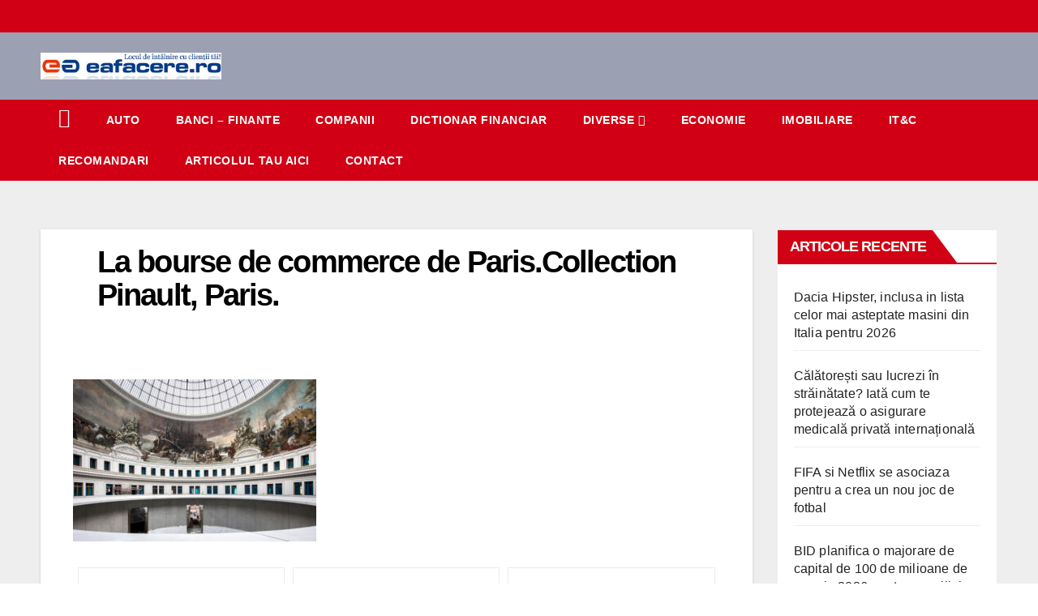

--- FILE ---
content_type: text/html; charset=UTF-8
request_url: https://eafacere.ro/bursa-de-la-paris-a-devenit-cea-mai-mare-din-europa/la-bourse-de-commerce-de-paris-collection-pinault-paris/
body_size: 15865
content:
<!DOCTYPE html><html dir="ltr" lang="ro-RO" prefix="og: https://ogp.me/ns# fb: http://ogp.me/ns/fb#"><head><meta charset="UTF-8"><link data-optimized="2" rel="stylesheet" href="https://eafacere.ro/wp-content/litespeed/css/e390a5ff060760d8155a8f0e1b3533bd.css?ver=069cb" /><meta name="viewport" content="width=device-width, initial-scale=1"><link rel="profile" href="http://gmpg.org/xfn/11"><title>La bourse de commerce de Paris.Collection Pinault, Paris. | Eafacere</title><style>img:is([sizes="auto" i], [sizes^="auto," i]) { contain-intrinsic-size: 3000px 1500px }</style><meta name="description" content="La bourse de commerce de Paris. Chantier Collection Pinault, Paris. Le voile de béton du silo central avec la fresque restaurée. Tadao Ando architecte 25/09/2019 L&#039;installation et la présentation d&#039;un partie des collections d&#039;art de Pinault, gérées par la fondation se fera en 2019. Les architectes retenus sont Tadao Ando (japonais), qui a travaillé au Palais Grassi et a La Douane, les deux sites venitiens de la fondation; Pierre-Antoine Gatier, architecte en chef des monuments historiques ; Lucie Niney et Thibault Marca. ©Patrick Tournebœuf/Tendance Floue pour la collection Pinault, Paris." /><meta name="robots" content="max-image-preview:large" /><meta name="author" content="Eanews"/><link rel="canonical" href="https://eafacere.ro/bursa-de-la-paris-a-devenit-cea-mai-mare-din-europa/la-bourse-de-commerce-de-paris-collection-pinault-paris/" /><meta name="generator" content="All in One SEO (AIOSEO) 4.7.9.1" /><meta property="og:locale" content="ro_RO" /><meta property="og:site_name" content="Eafacere |" /><meta property="og:type" content="article" /><meta property="og:title" content="La bourse de commerce de Paris.Collection Pinault, Paris. | Eafacere" /><meta property="og:description" content="La bourse de commerce de Paris. Chantier Collection Pinault, Paris. Le voile de béton du silo central avec la fresque restaurée. Tadao Ando architecte 25/09/2019 L&#039;installation et la présentation d&#039;un partie des collections d&#039;art de Pinault, gérées par la fondation se fera en 2019. Les architectes retenus sont Tadao Ando (japonais), qui a travaillé au Palais Grassi et a La Douane, les deux sites venitiens de la fondation; Pierre-Antoine Gatier, architecte en chef des monuments historiques ; Lucie Niney et Thibault Marca. ©Patrick Tournebœuf/Tendance Floue pour la collection Pinault, Paris." /><meta property="og:url" content="https://eafacere.ro/bursa-de-la-paris-a-devenit-cea-mai-mare-din-europa/la-bourse-de-commerce-de-paris-collection-pinault-paris/" /><meta property="og:image" content="https://eafacere.ro/wp-content/uploads/2020/11/cropped-eafacere-logo.jpg" /><meta property="og:image:secure_url" content="https://eafacere.ro/wp-content/uploads/2020/11/cropped-eafacere-logo.jpg" /><meta property="article:published_time" content="2022-11-14T18:02:48+00:00" /><meta property="article:modified_time" content="2022-11-14T18:02:50+00:00" /><meta name="twitter:card" content="summary" /><meta name="twitter:title" content="La bourse de commerce de Paris.Collection Pinault, Paris. | Eafacere" /><meta name="twitter:description" content="La bourse de commerce de Paris. Chantier Collection Pinault, Paris. Le voile de béton du silo central avec la fresque restaurée. Tadao Ando architecte 25/09/2019 L&#039;installation et la présentation d&#039;un partie des collections d&#039;art de Pinault, gérées par la fondation se fera en 2019. Les architectes retenus sont Tadao Ando (japonais), qui a travaillé au Palais Grassi et a La Douane, les deux sites venitiens de la fondation; Pierre-Antoine Gatier, architecte en chef des monuments historiques ; Lucie Niney et Thibault Marca. ©Patrick Tournebœuf/Tendance Floue pour la collection Pinault, Paris." /><meta name="twitter:image" content="https://eafacere.ro/wp-content/uploads/2020/11/cropped-eafacere-logo.jpg" /> <script type="application/ld+json" class="aioseo-schema">{"@context":"https:\/\/schema.org","@graph":[{"@type":"BreadcrumbList","@id":"https:\/\/eafacere.ro\/bursa-de-la-paris-a-devenit-cea-mai-mare-din-europa\/la-bourse-de-commerce-de-paris-collection-pinault-paris\/#breadcrumblist","itemListElement":[{"@type":"ListItem","@id":"https:\/\/eafacere.ro\/#listItem","position":1,"name":"Prima pagin\u0103","item":"https:\/\/eafacere.ro\/","nextItem":{"@type":"ListItem","@id":"https:\/\/eafacere.ro\/bursa-de-la-paris-a-devenit-cea-mai-mare-din-europa\/la-bourse-de-commerce-de-paris-collection-pinault-paris\/#listItem","name":"La bourse de commerce de Paris.Collection Pinault, Paris."}},{"@type":"ListItem","@id":"https:\/\/eafacere.ro\/bursa-de-la-paris-a-devenit-cea-mai-mare-din-europa\/la-bourse-de-commerce-de-paris-collection-pinault-paris\/#listItem","position":2,"name":"La bourse de commerce de Paris.Collection Pinault, Paris.","previousItem":{"@type":"ListItem","@id":"https:\/\/eafacere.ro\/#listItem","name":"Prima pagin\u0103"}}]},{"@type":"ItemPage","@id":"https:\/\/eafacere.ro\/bursa-de-la-paris-a-devenit-cea-mai-mare-din-europa\/la-bourse-de-commerce-de-paris-collection-pinault-paris\/#itempage","url":"https:\/\/eafacere.ro\/bursa-de-la-paris-a-devenit-cea-mai-mare-din-europa\/la-bourse-de-commerce-de-paris-collection-pinault-paris\/","name":"La bourse de commerce de Paris.Collection Pinault, Paris. | Eafacere","description":"La bourse de commerce de Paris. Chantier Collection Pinault, Paris. Le voile de b\u00e9ton du silo central avec la fresque restaur\u00e9e. Tadao Ando architecte 25\/09\/2019 L'installation et la pr\u00e9sentation d'un partie des collections d'art de Pinault, g\u00e9r\u00e9es par la fondation se fera en 2019. Les architectes retenus sont Tadao Ando (japonais), qui a travaill\u00e9 au Palais Grassi et a La Douane, les deux sites venitiens de la fondation; Pierre-Antoine Gatier, architecte en chef des monuments historiques ; Lucie Niney et Thibault Marca. \u00a9Patrick Tourneb\u0153uf\/Tendance Floue pour la collection Pinault, Paris.","inLanguage":"ro-RO","isPartOf":{"@id":"https:\/\/eafacere.ro\/#website"},"breadcrumb":{"@id":"https:\/\/eafacere.ro\/bursa-de-la-paris-a-devenit-cea-mai-mare-din-europa\/la-bourse-de-commerce-de-paris-collection-pinault-paris\/#breadcrumblist"},"author":{"@id":"https:\/\/eafacere.ro\/author\/eanews\/#author"},"creator":{"@id":"https:\/\/eafacere.ro\/author\/eanews\/#author"},"datePublished":"2022-11-14T20:02:48+02:00","dateModified":"2022-11-14T20:02:50+02:00"},{"@type":"Organization","@id":"https:\/\/eafacere.ro\/#organization","name":"Eafacere","url":"https:\/\/eafacere.ro\/","logo":{"@type":"ImageObject","url":"https:\/\/eafacere.ro\/wp-content\/uploads\/2020\/11\/cropped-eafacere-logo.jpg","@id":"https:\/\/eafacere.ro\/bursa-de-la-paris-a-devenit-cea-mai-mare-din-europa\/la-bourse-de-commerce-de-paris-collection-pinault-paris\/#organizationLogo","width":333,"height":50,"caption":"eafacere-logo"},"image":{"@id":"https:\/\/eafacere.ro\/bursa-de-la-paris-a-devenit-cea-mai-mare-din-europa\/la-bourse-de-commerce-de-paris-collection-pinault-paris\/#organizationLogo"}},{"@type":"Person","@id":"https:\/\/eafacere.ro\/author\/eanews\/#author","url":"https:\/\/eafacere.ro\/author\/eanews\/","name":"Eanews","image":{"@type":"ImageObject","@id":"https:\/\/eafacere.ro\/bursa-de-la-paris-a-devenit-cea-mai-mare-din-europa\/la-bourse-de-commerce-de-paris-collection-pinault-paris\/#authorImage","url":"https:\/\/eafacere.ro\/wp-content\/litespeed\/avatar\/e6329989210a1876fa8005ac85a99fd0.jpg?ver=1767962991","width":96,"height":96,"caption":"Eanews"}},{"@type":"WebSite","@id":"https:\/\/eafacere.ro\/#website","url":"https:\/\/eafacere.ro\/","name":"Eafacere","inLanguage":"ro-RO","publisher":{"@id":"https:\/\/eafacere.ro\/#organization"}}]}</script> <link rel='dns-prefetch' href='//fonts.googleapis.com' /><link rel="alternate" type="application/rss+xml" title="Eafacere &raquo; Flux" href="https://eafacere.ro/feed/" /><link rel="alternate" type="application/rss+xml" title="Eafacere &raquo; Flux comentarii" href="https://eafacere.ro/comments/feed/" /><link rel="alternate" type="application/rss+xml" title="Flux comentarii Eafacere &raquo; La bourse de commerce de Paris.Collection Pinault, Paris." href="https://eafacere.ro/bursa-de-la-paris-a-devenit-cea-mai-mare-din-europa/la-bourse-de-commerce-de-paris-collection-pinault-paris/feed/" /><style id='classic-theme-styles-inline-css' type='text/css'>/*! This file is auto-generated */
.wp-block-button__link{color:#fff;background-color:#32373c;border-radius:9999px;box-shadow:none;text-decoration:none;padding:calc(.667em + 2px) calc(1.333em + 2px);font-size:1.125em}.wp-block-file__button{background:#32373c;color:#fff;text-decoration:none}</style><style id='global-styles-inline-css' type='text/css'>:root{--wp--preset--aspect-ratio--square: 1;--wp--preset--aspect-ratio--4-3: 4/3;--wp--preset--aspect-ratio--3-4: 3/4;--wp--preset--aspect-ratio--3-2: 3/2;--wp--preset--aspect-ratio--2-3: 2/3;--wp--preset--aspect-ratio--16-9: 16/9;--wp--preset--aspect-ratio--9-16: 9/16;--wp--preset--color--black: #000000;--wp--preset--color--cyan-bluish-gray: #abb8c3;--wp--preset--color--white: #ffffff;--wp--preset--color--pale-pink: #f78da7;--wp--preset--color--vivid-red: #cf2e2e;--wp--preset--color--luminous-vivid-orange: #ff6900;--wp--preset--color--luminous-vivid-amber: #fcb900;--wp--preset--color--light-green-cyan: #7bdcb5;--wp--preset--color--vivid-green-cyan: #00d084;--wp--preset--color--pale-cyan-blue: #8ed1fc;--wp--preset--color--vivid-cyan-blue: #0693e3;--wp--preset--color--vivid-purple: #9b51e0;--wp--preset--gradient--vivid-cyan-blue-to-vivid-purple: linear-gradient(135deg,rgba(6,147,227,1) 0%,rgb(155,81,224) 100%);--wp--preset--gradient--light-green-cyan-to-vivid-green-cyan: linear-gradient(135deg,rgb(122,220,180) 0%,rgb(0,208,130) 100%);--wp--preset--gradient--luminous-vivid-amber-to-luminous-vivid-orange: linear-gradient(135deg,rgba(252,185,0,1) 0%,rgba(255,105,0,1) 100%);--wp--preset--gradient--luminous-vivid-orange-to-vivid-red: linear-gradient(135deg,rgba(255,105,0,1) 0%,rgb(207,46,46) 100%);--wp--preset--gradient--very-light-gray-to-cyan-bluish-gray: linear-gradient(135deg,rgb(238,238,238) 0%,rgb(169,184,195) 100%);--wp--preset--gradient--cool-to-warm-spectrum: linear-gradient(135deg,rgb(74,234,220) 0%,rgb(151,120,209) 20%,rgb(207,42,186) 40%,rgb(238,44,130) 60%,rgb(251,105,98) 80%,rgb(254,248,76) 100%);--wp--preset--gradient--blush-light-purple: linear-gradient(135deg,rgb(255,206,236) 0%,rgb(152,150,240) 100%);--wp--preset--gradient--blush-bordeaux: linear-gradient(135deg,rgb(254,205,165) 0%,rgb(254,45,45) 50%,rgb(107,0,62) 100%);--wp--preset--gradient--luminous-dusk: linear-gradient(135deg,rgb(255,203,112) 0%,rgb(199,81,192) 50%,rgb(65,88,208) 100%);--wp--preset--gradient--pale-ocean: linear-gradient(135deg,rgb(255,245,203) 0%,rgb(182,227,212) 50%,rgb(51,167,181) 100%);--wp--preset--gradient--electric-grass: linear-gradient(135deg,rgb(202,248,128) 0%,rgb(113,206,126) 100%);--wp--preset--gradient--midnight: linear-gradient(135deg,rgb(2,3,129) 0%,rgb(40,116,252) 100%);--wp--preset--font-size--small: 13px;--wp--preset--font-size--medium: 20px;--wp--preset--font-size--large: 36px;--wp--preset--font-size--x-large: 42px;--wp--preset--spacing--20: 0.44rem;--wp--preset--spacing--30: 0.67rem;--wp--preset--spacing--40: 1rem;--wp--preset--spacing--50: 1.5rem;--wp--preset--spacing--60: 2.25rem;--wp--preset--spacing--70: 3.38rem;--wp--preset--spacing--80: 5.06rem;--wp--preset--shadow--natural: 6px 6px 9px rgba(0, 0, 0, 0.2);--wp--preset--shadow--deep: 12px 12px 50px rgba(0, 0, 0, 0.4);--wp--preset--shadow--sharp: 6px 6px 0px rgba(0, 0, 0, 0.2);--wp--preset--shadow--outlined: 6px 6px 0px -3px rgba(255, 255, 255, 1), 6px 6px rgba(0, 0, 0, 1);--wp--preset--shadow--crisp: 6px 6px 0px rgba(0, 0, 0, 1);}:where(.is-layout-flex){gap: 0.5em;}:where(.is-layout-grid){gap: 0.5em;}body .is-layout-flex{display: flex;}.is-layout-flex{flex-wrap: wrap;align-items: center;}.is-layout-flex > :is(*, div){margin: 0;}body .is-layout-grid{display: grid;}.is-layout-grid > :is(*, div){margin: 0;}:where(.wp-block-columns.is-layout-flex){gap: 2em;}:where(.wp-block-columns.is-layout-grid){gap: 2em;}:where(.wp-block-post-template.is-layout-flex){gap: 1.25em;}:where(.wp-block-post-template.is-layout-grid){gap: 1.25em;}.has-black-color{color: var(--wp--preset--color--black) !important;}.has-cyan-bluish-gray-color{color: var(--wp--preset--color--cyan-bluish-gray) !important;}.has-white-color{color: var(--wp--preset--color--white) !important;}.has-pale-pink-color{color: var(--wp--preset--color--pale-pink) !important;}.has-vivid-red-color{color: var(--wp--preset--color--vivid-red) !important;}.has-luminous-vivid-orange-color{color: var(--wp--preset--color--luminous-vivid-orange) !important;}.has-luminous-vivid-amber-color{color: var(--wp--preset--color--luminous-vivid-amber) !important;}.has-light-green-cyan-color{color: var(--wp--preset--color--light-green-cyan) !important;}.has-vivid-green-cyan-color{color: var(--wp--preset--color--vivid-green-cyan) !important;}.has-pale-cyan-blue-color{color: var(--wp--preset--color--pale-cyan-blue) !important;}.has-vivid-cyan-blue-color{color: var(--wp--preset--color--vivid-cyan-blue) !important;}.has-vivid-purple-color{color: var(--wp--preset--color--vivid-purple) !important;}.has-black-background-color{background-color: var(--wp--preset--color--black) !important;}.has-cyan-bluish-gray-background-color{background-color: var(--wp--preset--color--cyan-bluish-gray) !important;}.has-white-background-color{background-color: var(--wp--preset--color--white) !important;}.has-pale-pink-background-color{background-color: var(--wp--preset--color--pale-pink) !important;}.has-vivid-red-background-color{background-color: var(--wp--preset--color--vivid-red) !important;}.has-luminous-vivid-orange-background-color{background-color: var(--wp--preset--color--luminous-vivid-orange) !important;}.has-luminous-vivid-amber-background-color{background-color: var(--wp--preset--color--luminous-vivid-amber) !important;}.has-light-green-cyan-background-color{background-color: var(--wp--preset--color--light-green-cyan) !important;}.has-vivid-green-cyan-background-color{background-color: var(--wp--preset--color--vivid-green-cyan) !important;}.has-pale-cyan-blue-background-color{background-color: var(--wp--preset--color--pale-cyan-blue) !important;}.has-vivid-cyan-blue-background-color{background-color: var(--wp--preset--color--vivid-cyan-blue) !important;}.has-vivid-purple-background-color{background-color: var(--wp--preset--color--vivid-purple) !important;}.has-black-border-color{border-color: var(--wp--preset--color--black) !important;}.has-cyan-bluish-gray-border-color{border-color: var(--wp--preset--color--cyan-bluish-gray) !important;}.has-white-border-color{border-color: var(--wp--preset--color--white) !important;}.has-pale-pink-border-color{border-color: var(--wp--preset--color--pale-pink) !important;}.has-vivid-red-border-color{border-color: var(--wp--preset--color--vivid-red) !important;}.has-luminous-vivid-orange-border-color{border-color: var(--wp--preset--color--luminous-vivid-orange) !important;}.has-luminous-vivid-amber-border-color{border-color: var(--wp--preset--color--luminous-vivid-amber) !important;}.has-light-green-cyan-border-color{border-color: var(--wp--preset--color--light-green-cyan) !important;}.has-vivid-green-cyan-border-color{border-color: var(--wp--preset--color--vivid-green-cyan) !important;}.has-pale-cyan-blue-border-color{border-color: var(--wp--preset--color--pale-cyan-blue) !important;}.has-vivid-cyan-blue-border-color{border-color: var(--wp--preset--color--vivid-cyan-blue) !important;}.has-vivid-purple-border-color{border-color: var(--wp--preset--color--vivid-purple) !important;}.has-vivid-cyan-blue-to-vivid-purple-gradient-background{background: var(--wp--preset--gradient--vivid-cyan-blue-to-vivid-purple) !important;}.has-light-green-cyan-to-vivid-green-cyan-gradient-background{background: var(--wp--preset--gradient--light-green-cyan-to-vivid-green-cyan) !important;}.has-luminous-vivid-amber-to-luminous-vivid-orange-gradient-background{background: var(--wp--preset--gradient--luminous-vivid-amber-to-luminous-vivid-orange) !important;}.has-luminous-vivid-orange-to-vivid-red-gradient-background{background: var(--wp--preset--gradient--luminous-vivid-orange-to-vivid-red) !important;}.has-very-light-gray-to-cyan-bluish-gray-gradient-background{background: var(--wp--preset--gradient--very-light-gray-to-cyan-bluish-gray) !important;}.has-cool-to-warm-spectrum-gradient-background{background: var(--wp--preset--gradient--cool-to-warm-spectrum) !important;}.has-blush-light-purple-gradient-background{background: var(--wp--preset--gradient--blush-light-purple) !important;}.has-blush-bordeaux-gradient-background{background: var(--wp--preset--gradient--blush-bordeaux) !important;}.has-luminous-dusk-gradient-background{background: var(--wp--preset--gradient--luminous-dusk) !important;}.has-pale-ocean-gradient-background{background: var(--wp--preset--gradient--pale-ocean) !important;}.has-electric-grass-gradient-background{background: var(--wp--preset--gradient--electric-grass) !important;}.has-midnight-gradient-background{background: var(--wp--preset--gradient--midnight) !important;}.has-small-font-size{font-size: var(--wp--preset--font-size--small) !important;}.has-medium-font-size{font-size: var(--wp--preset--font-size--medium) !important;}.has-large-font-size{font-size: var(--wp--preset--font-size--large) !important;}.has-x-large-font-size{font-size: var(--wp--preset--font-size--x-large) !important;}
:where(.wp-block-post-template.is-layout-flex){gap: 1.25em;}:where(.wp-block-post-template.is-layout-grid){gap: 1.25em;}
:where(.wp-block-columns.is-layout-flex){gap: 2em;}:where(.wp-block-columns.is-layout-grid){gap: 2em;}
:root :where(.wp-block-pullquote){font-size: 1.5em;line-height: 1.6;}</style><style id='toc-screen-inline-css' type='text/css'>div#toc_container {width: 100%;}</style> <script type="text/javascript" src="https://eafacere.ro/wp-includes/js/jquery/jquery.min.js?ver=3.7.1" id="jquery-core-js"></script> <link rel="https://api.w.org/" href="https://eafacere.ro/wp-json/" /><link rel="alternate" title="JSON" type="application/json" href="https://eafacere.ro/wp-json/wp/v2/media/12816" /><link rel="EditURI" type="application/rsd+xml" title="RSD" href="https://eafacere.ro/xmlrpc.php?rsd" /><link rel='shortlink' href='https://eafacere.ro/?p=12816' /><link rel="alternate" title="oEmbed (JSON)" type="application/json+oembed" href="https://eafacere.ro/wp-json/oembed/1.0/embed?url=https%3A%2F%2Feafacere.ro%2Fbursa-de-la-paris-a-devenit-cea-mai-mare-din-europa%2Fla-bourse-de-commerce-de-paris-collection-pinault-paris%2F" /><link rel="alternate" title="oEmbed (XML)" type="text/xml+oembed" href="https://eafacere.ro/wp-json/oembed/1.0/embed?url=https%3A%2F%2Feafacere.ro%2Fbursa-de-la-paris-a-devenit-cea-mai-mare-din-europa%2Fla-bourse-de-commerce-de-paris-collection-pinault-paris%2F&#038;format=xml" /><meta name="follow.[base64]" content="QnSv8FgcyA4cyfrT90zx"/> <script type="litespeed/javascript">var jQueryMigrateHelperHasSentDowngrade=!1;window.onerror=function(msg,url,line,col,error){if(jQueryMigrateHelperHasSentDowngrade){return!0}
var xhr=new XMLHttpRequest();var nonce='43c08cbb6c';var jQueryFunctions=['andSelf','browser','live','boxModel','support.boxModel','size','swap','clean','sub',];var match_pattern=/\)\.(.+?) is not a function/;var erroredFunction=msg.match(match_pattern);if(null===erroredFunction||typeof erroredFunction!=='object'||typeof erroredFunction[1]==="undefined"||-1===jQueryFunctions.indexOf(erroredFunction[1])){return!0}
jQueryMigrateHelperHasSentDowngrade=!0;xhr.open('POST','https://eafacere.ro/wp-admin/admin-ajax.php');xhr.setRequestHeader('Content-Type','application/x-www-form-urlencoded');xhr.onload=function(){var response,reload=!1;if(200===xhr.status){try{response=JSON.parse(xhr.response);reload=response.data.reload}catch(e){reload=!1}}
if(reload){location.reload()}};xhr.send(encodeURI('action=jquery-migrate-downgrade-version&_wpnonce='+nonce));return!0}</script> <style type="text/css" id="custom-background-css">.wrapper { background-color: #eee; }</style><meta name="generator" content="Elementor 3.27.6; features: e_font_icon_svg, additional_custom_breakpoints; settings: css_print_method-external, google_font-enabled, font_display-auto"><style>.e-con.e-parent:nth-of-type(n+4):not(.e-lazyloaded):not(.e-no-lazyload),
				.e-con.e-parent:nth-of-type(n+4):not(.e-lazyloaded):not(.e-no-lazyload) * {
					background-image: none !important;
				}
				@media screen and (max-height: 1024px) {
					.e-con.e-parent:nth-of-type(n+3):not(.e-lazyloaded):not(.e-no-lazyload),
					.e-con.e-parent:nth-of-type(n+3):not(.e-lazyloaded):not(.e-no-lazyload) * {
						background-image: none !important;
					}
				}
				@media screen and (max-height: 640px) {
					.e-con.e-parent:nth-of-type(n+2):not(.e-lazyloaded):not(.e-no-lazyload),
					.e-con.e-parent:nth-of-type(n+2):not(.e-lazyloaded):not(.e-no-lazyload) * {
						background-image: none !important;
					}
				}</style><style type="text/css">.site-title,
        .site-description {
            position: absolute;
            clip: rect(1px, 1px, 1px, 1px);
        }</style><style type="text/css" id="wp-custom-css">footer .mg-footer-copyright{
	text-align:center;
}

.dropdown.show.mg-search-box.pr-2{
	display:none;
}</style><meta property="og:site_name" content="Eafacere"/><meta property="og:title" content="La bourse de commerce de Paris.Collection Pinault, Paris."/><meta property="og:url" content="https://eafacere.ro/bursa-de-la-paris-a-devenit-cea-mai-mare-din-europa/la-bourse-de-commerce-de-paris-collection-pinault-paris/"/><meta property="og:type" content="article"/><meta property="og:description" content="La bourse de commerce de Paris.
Chantier Collection Pinault, Paris.
Le voile de béton du silo central avec la fresque restaurée.
Tadao Ando architecte
25/09/2019L&#039;installation et la présentation d&#039;un partie des collections d&#039;art de Pinault, gérées par la fondation se fera en 2019.
Les architecte"/><meta name="twitter:title" content="La bourse de commerce de Paris.Collection Pinault, Paris."/><meta name="twitter:url" content="https://eafacere.ro/bursa-de-la-paris-a-devenit-cea-mai-mare-din-europa/la-bourse-de-commerce-de-paris-collection-pinault-paris/"/><meta name="twitter:description" content="La bourse de commerce de Paris.
Chantier Collection Pinault, Paris.
Le voile de béton du silo central avec la fresque restaurée.
Tadao Ando architecte
25/09/2019L&#039;installation et la présentation d&#039;un partie des collections d&#039;art de Pinault, gérées par la fondation se fera en 2019.
Les architecte"/><meta name="twitter:card" content="summary_large_image"/>
 <script type="litespeed/javascript" data-src="https://www.googletagmanager.com/gtag/js?id=G-GBJ0WDLRLB"></script> <script type="litespeed/javascript">window.dataLayer=window.dataLayer||[];function gtag(){dataLayer.push(arguments)}
gtag('js',new Date());gtag('config','G-GBJ0WDLRLB')</script> </head><body class="attachment attachment-template-default single single-attachment postid-12816 attachmentid-12816 attachment-jpeg wp-custom-logo wp-embed-responsive sfsi_actvite_theme_default  ta-hide-date-author-in-list elementor-default" ><div id="page" class="site">
<a class="skip-link screen-reader-text" href="#content">
Skip to content</a><div class="wrapper" id="custom-background-css"><header class="mg-headwidget"><div class="mg-head-detail hidden-xs"><div class="container-fluid"><div class="row"><div class="col-md-6 col-xs-12"><ul class="info-left"><li></li></ul></div></div></div></div><div class="clearfix"></div><div class="mg-nav-widget-area-back" style='background-image: url("https://eafacere.ro/wp-content/themes/newsberg/images/head-back.jpg" );'><div class="overlay"><div class="inner"  style="background-color:rgba(32,47,91,0.4);" ><div class="container-fluid"><div class="mg-nav-widget-area"><div class="row align-items-center"><div class="col-md-3 col-sm-4 text-center-xs"><div class="navbar-header">
<a href="https://eafacere.ro/" class="navbar-brand" rel="home"><img data-lazyloaded="1" src="[data-uri]" width="333" height="50" data-src="https://eafacere.ro/wp-content/uploads/2020/11/cropped-eafacere-logo.jpg" class="custom-logo" alt="eafacere-logo" decoding="async" data-srcset="https://eafacere.ro/wp-content/uploads/2020/11/cropped-eafacere-logo.jpg 333w, https://eafacere.ro/wp-content/uploads/2020/11/cropped-eafacere-logo-300x45.jpg 300w" data-sizes="(max-width: 333px) 100vw, 333px" /><noscript><img width="333" height="50" src="https://eafacere.ro/wp-content/uploads/2020/11/cropped-eafacere-logo.jpg" class="custom-logo" alt="eafacere-logo" decoding="async" srcset="https://eafacere.ro/wp-content/uploads/2020/11/cropped-eafacere-logo.jpg 333w, https://eafacere.ro/wp-content/uploads/2020/11/cropped-eafacere-logo-300x45.jpg 300w" sizes="(max-width: 333px) 100vw, 333px" /></noscript></a></div></div></div></div></div></div></div></div><div class="mg-menu-full"><nav class="navbar navbar-expand-lg navbar-wp"><div class="container-fluid flex-row-reverse"><div class="m-header d-flex pl-3 ml-auto my-2 my-lg-0 position-relative align-items-center">
<a class="mobilehomebtn" href="https://eafacere.ro"><span class="fa fa-home"></span></a>
<button class="navbar-toggler mx-auto" type="button" data-toggle="collapse" data-target="#navbar-wp" aria-controls="navbarSupportedContent" aria-expanded="false" aria-label="Toggle navigation">
<i class="fa fa-bars"></i>
</button><div class="dropdown show mg-search-box pr-2">
<a class="dropdown-toggle msearch ml-auto" href="#" role="button" id="dropdownMenuLink" data-toggle="dropdown" aria-haspopup="true" aria-expanded="false">
<i class="fa fa-search"></i>
</a><div class="dropdown-menu searchinner" aria-labelledby="dropdownMenuLink"><form role="search" method="get" id="searchform" action="https://eafacere.ro/"><div class="input-group">
<input type="search" class="form-control" placeholder="Search" value="" name="s" />
<span class="input-group-btn btn-default">
<button type="submit" class="btn"> <i class="fa fa-search"></i> </button>
</span></div></form></div></div></div><div class="collapse navbar-collapse" id="navbar-wp"><div class="d-md-block"><ul id="menu-primary-menu" class="nav navbar-nav mr-auto"><li class="active home"><a class="homebtn" href="https://eafacere.ro"><span class='fa fa-home'></span></a></li><li id="menu-item-13444" class="menu-item menu-item-type-taxonomy menu-item-object-category menu-item-13444"><a href="https://eafacere.ro/auto/">Auto</a></li><li id="menu-item-13445" class="menu-item menu-item-type-taxonomy menu-item-object-category menu-item-13445"><a href="https://eafacere.ro/banci-finante/">Banci &#8211; Finante</a></li><li id="menu-item-13446" class="menu-item menu-item-type-taxonomy menu-item-object-category menu-item-13446"><a href="https://eafacere.ro/companii/">Companii</a></li><li id="menu-item-13447" class="menu-item menu-item-type-post_type_archive menu-item-object-dictionar-financiar menu-item-13447"><a href="https://eafacere.ro/dictionar-financiar/">Dictionar Financiar</a></li><li id="menu-item-13448" class="menu-item menu-item-type-taxonomy menu-item-object-category menu-item-has-children menu-item-13448 dropdown"><a href="https://eafacere.ro/diverse/">Diverse<i class="dropdown-arrow fa fa-angle-down"></i></a><ul class="dropdown-menu"><li id="menu-item-13449" class="menu-item menu-item-type-taxonomy menu-item-object-category menu-item-13449"><a href="https://eafacere.ro/articole/">Articole</a></li><li id="menu-item-13450" class="menu-item menu-item-type-taxonomy menu-item-object-category menu-item-13450"><a href="https://eafacere.ro/comunicate-de-presa/">Comunicate</a></li><li id="menu-item-13451" class="menu-item menu-item-type-post_type menu-item-object-page menu-item-13451"><a href="https://eafacere.ro/banci-din-romania/">Banci din Romania</a></li><li id="menu-item-13452" class="menu-item menu-item-type-post_type menu-item-object-page menu-item-13452"><a href="https://eafacere.ro/burse-din-romania/">Burse din Romania</a></li><li id="menu-item-13453" class="menu-item menu-item-type-post_type menu-item-object-page menu-item-13453"><a href="https://eafacere.ro/fonduri-de-investitii-din-romania/">Fonduri de investitii din Romania</a></li></ul></li><li id="menu-item-13454" class="menu-item menu-item-type-taxonomy menu-item-object-category menu-item-13454"><a href="https://eafacere.ro/economie/">Economie</a></li><li id="menu-item-13455" class="menu-item menu-item-type-taxonomy menu-item-object-category menu-item-13455"><a href="https://eafacere.ro/imobiliare/">Imobiliare</a></li><li id="menu-item-13456" class="menu-item menu-item-type-taxonomy menu-item-object-category menu-item-13456"><a href="https://eafacere.ro/itc/">IT&amp;C</a></li><li id="menu-item-13457" class="menu-item menu-item-type-taxonomy menu-item-object-category menu-item-13457"><a href="https://eafacere.ro/recomandari/">Recomandari</a></li><li id="menu-item-13741" class="menu-item menu-item-type-post_type menu-item-object-page menu-item-13741"><a href="https://eafacere.ro/articolul-tau-aici/">Articolul tau aici</a></li><li id="menu-item-13458" class="menu-item menu-item-type-post_type menu-item-object-page menu-item-13458"><a href="https://eafacere.ro/contact/">Contact</a></li></ul></div></div></div></nav></div></header><div class="mobile-banner">
<a href="https://eafacere.ro/top-banci-straine-online-unde-iti-poti-face-rapid-cont-in-euro/" rel="nofollow" target="_blank" > <img data-lazyloaded="1" src="[data-uri]" data-src="https://eafacere.ro/wp-content/uploads/2025/01/banner-financiar-2.jpg" alt="conturi euro si dolari in banci straine" /><noscript><img src="https://eafacere.ro/wp-content/uploads/2025/01/banner-financiar-2.jpg" alt="conturi euro si dolari in banci straine" /></noscript> </a></div><style>.mobile-banner {
    display: none;
}

@media screen and (max-width: 768px) {
    .mobile-banner {
        display: block;
        text-align: center;
        margin: 10px 0;
    }

    .mobile-banner img {
        width: 100%;
        height: auto;
    }
}</style><div class="clearfix"></div><main id="content"><div class="container-fluid"><div class="row"><div class="col-md-9"><div class="mg-blog-post-box"><div class="mg-header"><div class="mg-blog-category"></div><h1 class="title single"> <a title="Permalink to: La bourse de commerce de Paris.Collection Pinault, Paris.">
La bourse de commerce de Paris.Collection Pinault, Paris.</a></h1><div class="media mg-info-author-block"><div class="media-body"></div></div></div><article class="small single"><p class="attachment"><a href='https://eafacere.ro/wp-content/uploads/2022/11/5d4737e_dDOfTA32M9whmuYnFPXqm3Jq.jpg'><img data-lazyloaded="1" src="[data-uri]" fetchpriority="high" decoding="async" width="300" height="200" data-src="https://eafacere.ro/wp-content/uploads/2022/11/5d4737e_dDOfTA32M9whmuYnFPXqm3Jq-300x200.jpg" class="attachment-medium size-medium" alt="" data-srcset="https://eafacere.ro/wp-content/uploads/2022/11/5d4737e_dDOfTA32M9whmuYnFPXqm3Jq-300x200.jpg 300w, https://eafacere.ro/wp-content/uploads/2022/11/5d4737e_dDOfTA32M9whmuYnFPXqm3Jq.jpg 664w" data-sizes="(max-width: 300px) 100vw, 300px" /><noscript><img fetchpriority="high" decoding="async" width="300" height="200" src="https://eafacere.ro/wp-content/uploads/2022/11/5d4737e_dDOfTA32M9whmuYnFPXqm3Jq-300x200.jpg" class="attachment-medium size-medium" alt="" srcset="https://eafacere.ro/wp-content/uploads/2022/11/5d4737e_dDOfTA32M9whmuYnFPXqm3Jq-300x200.jpg 300w, https://eafacere.ro/wp-content/uploads/2022/11/5d4737e_dDOfTA32M9whmuYnFPXqm3Jq.jpg 664w" sizes="(max-width: 300px) 100vw, 300px" /></noscript></a></p><aside id="_articles0" data-class="" class="rfw-class  "><nav class="add-nav widget_dock" id="rfw-widget-0"><ul class="cust1 slider" style=""><li> <a title="Managerii din industrie, comertul cu amanuntul si constructii se asteapta la cresteri de preturi" href="https://www.ucoz.ro/managerii-din-industrie-comertul-cu-amanuntul-si-constructii-se-asteapta-la-cresteri-de-preturi/" target="_blank" rel="nofollow"><div class="image_only imgn"><img data-lazyloaded="1" src="[data-uri]" decoding="async" data-src="https://www.ucoz.ro/wp-content/uploads/2025/12/price-hike-e1535974627195.jpg" /><noscript><img decoding="async" src="https://www.ucoz.ro/wp-content/uploads/2025/12/price-hike-e1535974627195.jpg" /></noscript></div></a> <a title="Managerii din industrie, comertul cu amanuntul si constructii se asteapta la cresteri de preturi" href="https://www.ucoz.ro/managerii-din-industrie-comertul-cu-amanuntul-si-constructii-se-asteapta-la-cresteri-de-preturi/" target="_blank" rel="nofollow"><strong class="entry-title rfw2">Managerii din industrie, comertul cu amanuntul si constructii se asteapta la cresteri de preturi</strong></a></li><li> <a title="Cum se obține un credit rapid pentru nevoi personale fără birocrație" href="https://www.ucoz.ro/cum-se-obtine-un-credit-rapid-pentru-nevoi-personale-fara-birocratie/" target="_blank" rel="nofollow"><div class="image_only imgn"><img data-lazyloaded="1" src="[data-uri]" decoding="async" data-src="https://www.ucoz.ro/wp-content/uploads/2025/12/Cum-se-obtine-un-credit-rapid-pentru-nevoi-personale-fara-birocratie.jpeg" /><noscript><img decoding="async" src="https://www.ucoz.ro/wp-content/uploads/2025/12/Cum-se-obtine-un-credit-rapid-pentru-nevoi-personale-fara-birocratie.jpeg" /></noscript></div></a> <a title="Cum se obține un credit rapid pentru nevoi personale fără birocrație" href="https://www.ucoz.ro/cum-se-obtine-un-credit-rapid-pentru-nevoi-personale-fara-birocratie/" target="_blank" rel="nofollow"><strong class="entry-title rfw2">Cum se obține un credit rapid pentru nevoi personale fără birocrație</strong></a></li><li> <a title="Romania scapa de sanctiunile UE ca urmare a suspendarii procedurii privind deficitul excesiv" href="https://www.ucoz.ro/romania-scapa-de-sanctiunile-ue-ca-urmare-a-suspendarii-procedurii-privind-deficitul-excesiv/" target="_blank" rel="nofollow"><div class="image_only imgn"><img data-lazyloaded="1" src="[data-uri]" decoding="async" data-src="https://www.ucoz.ro/wp-content/uploads/2025/11/comisia-europeana-steaguri-770x540-1.jpg" /><noscript><img decoding="async" src="https://www.ucoz.ro/wp-content/uploads/2025/11/comisia-europeana-steaguri-770x540-1.jpg" /></noscript></div></a> <a title="Romania scapa de sanctiunile UE ca urmare a suspendarii procedurii privind deficitul excesiv" href="https://www.ucoz.ro/romania-scapa-de-sanctiunile-ue-ca-urmare-a-suspendarii-procedurii-privind-deficitul-excesiv/" target="_blank" rel="nofollow"><strong class="entry-title rfw2">Romania scapa de sanctiunile UE ca urmare a suspendarii procedurii privind deficitul excesiv</strong></a></li></ul></nav></aside><div class='sfsiaftrpstwpr'><div class='sfsi_responsive_icons' style='display:block;margin-top:0px; margin-bottom: 0px; width:100%' data-icon-width-type='Fully responsive' data-icon-width-size='240' data-edge-type='Round' data-edge-radius='5'  ><div class='sfsi_icons_container sfsi_responsive_without_counter_icons sfsi_medium_button_container sfsi_icons_container_box_fully_container ' style='width:100%;display:flex; text-align:center;' ><a target='_blank' href='https://www.facebook.com/sharer/sharer.php?u=https%3A%2F%2Feafacere.ro%2Fbursa-de-la-paris-a-devenit-cea-mai-mare-din-europa%2Fla-bourse-de-commerce-de-paris-collection-pinault-paris%2F' style='display:block;text-align:center;margin-left:10px;  flex-basis:100%;' class=sfsi_responsive_fluid ><div class='sfsi_responsive_icon_item_container sfsi_responsive_icon_facebook_container sfsi_medium_button sfsi_responsive_icon_gradient sfsi_centered_icon' style=' border-radius:5px; width:auto; ' ><img data-lazyloaded="1" src="[data-uri]" style='max-height: 25px;display:unset;margin:0' class='sfsi_wicon' alt='facebook' data-src='https://eafacere.ro/wp-content/plugins/ultimate-social-media-icons/images/responsive-icon/facebook.svg'><noscript><img style='max-height: 25px;display:unset;margin:0' class='sfsi_wicon' alt='facebook' src='https://eafacere.ro/wp-content/plugins/ultimate-social-media-icons/images/responsive-icon/facebook.svg'></noscript><span style='color:#fff'>Share on Facebook</span></div></a><a target='_blank' href='https://x.com/intent/post?text=Hey%2C+check+out+this+cool+site+I+found%3A+www.yourname.com+%23Topic+via%40my_twitter_name&url=https%3A%2F%2Feafacere.ro%2Fbursa-de-la-paris-a-devenit-cea-mai-mare-din-europa%2Fla-bourse-de-commerce-de-paris-collection-pinault-paris%2F' style='display:block;text-align:center;margin-left:10px;  flex-basis:100%;' class=sfsi_responsive_fluid ><div class='sfsi_responsive_icon_item_container sfsi_responsive_icon_twitter_container sfsi_medium_button sfsi_responsive_icon_gradient sfsi_centered_icon' style=' border-radius:5px; width:auto; ' ><img data-lazyloaded="1" src="[data-uri]" style='max-height: 25px;display:unset;margin:0' class='sfsi_wicon' alt='Twitter' data-src='https://eafacere.ro/wp-content/plugins/ultimate-social-media-icons/images/responsive-icon/Twitter.svg'><noscript><img style='max-height: 25px;display:unset;margin:0' class='sfsi_wicon' alt='Twitter' src='https://eafacere.ro/wp-content/plugins/ultimate-social-media-icons/images/responsive-icon/Twitter.svg'></noscript><span style='color:#fff'>Tweet</span></div></a><a target='_blank' href='https://www.pinterest.com/pin/create/link/?url=https%3A%2F%2Feafacere.ro%2Fbursa-de-la-paris-a-devenit-cea-mai-mare-din-europa%2Fla-bourse-de-commerce-de-paris-collection-pinault-paris%2F' style='display:block;text-align:center;margin-left:10px;  flex-basis:100%;' class=sfsi_responsive_fluid ><div class='sfsi_responsive_icon_item_container sfsi_responsive_icon_pinterest_container sfsi_medium_button sfsi_responsive_icon_gradient sfsi_centered_icon' style=' border-radius:5px; width:auto; ' ><img data-lazyloaded="1" src="[data-uri]" style='max-height: 25px;display:unset;margin:0' class='sfsi_wicon' alt='Pinterest' data-src='https://eafacere.ro/wp-content/plugins/ultimate-social-media-icons/images/responsive-icon/Pinterest.svg'><noscript><img style='max-height: 25px;display:unset;margin:0' class='sfsi_wicon' alt='Pinterest' src='https://eafacere.ro/wp-content/plugins/ultimate-social-media-icons/images/responsive-icon/Pinterest.svg'></noscript><span style='color:#fff'>Save</span></div></a></div></div></div><div class="clearfix mb-3"></div><nav class="navigation post-navigation" aria-label="Articole"><h2 class="screen-reader-text">Navigare în articole</h2><div class="nav-links"><div class="nav-previous"><a href="https://eafacere.ro/bursa-de-la-paris-a-devenit-cea-mai-mare-din-europa/" rel="prev">Bursa de la Paris a devenit cea mai mare din Europa<div class="fa fa-angle-double-right"></div><span></span></a></div></div></nav></article></div><div class="mg-featured-slider p-3 mb-4"><div class="mg-sec-title"><h4>Related Post</h4></div><div class="row"></div></div></div><aside class="col-md-3"><aside id="secondary" class="widget-area" role="complementary"><div id="sidebar-right" class="mg-sidebar"><div id="recent-posts-3" class="mg-widget widget_recent_entries"><div class="mg-wid-title"><h6>Articole recente</h6></div><ul><li>
<a href="https://eafacere.ro/dacia-hipster-inclusa-in-lista-celor-mai-asteptate-masini-din-italia-pentru-2026/">Dacia Hipster, inclusa in lista celor mai asteptate masini din Italia pentru 2026</a></li><li>
<a href="https://eafacere.ro/calatoresti-sau-lucrezi-in-strainatate-iata-cum-te-protejeaza-o-asigurare-medicala-privata-internationala/">Călătorești sau lucrezi în străinătate? Iată cum te protejează o asigurare medicală privată internațională</a></li><li>
<a href="https://eafacere.ro/fifa-si-netflix-se-asociaza-pentru-a-crea-un-nou-joc-de-fotbal/">FIFA si Netflix se asociaza pentru a crea un nou joc de fotbal</a></li><li>
<a href="https://eafacere.ro/bid-planifica-o-majorare-de-capital-de-100-de-milioane-de-euro-in-2026-pentru-a-sprijini-imm-urile-si-sectorul-public/">BID planifica o majorare de capital de 100 de milioane de euro in 2026 pentru a sprijini IMM-urile si sectorul public</a></li><li>
<a href="https://eafacere.ro/cum-sa-lansezi-un-sistem-tip-franciza-profitabil-in-romania/">Cum să lansezi un sistem tip franciză profitabil în România</a></li></ul></div><div id="annual_archives_widget-2" class="mg-widget widget_annual_archives_widget"><div class="mg-wid-title"><h6>Arhive Anuale</h6></div><ul><li><a href="https://eafacere.ro/2026/">2026</a></li><li><a href="https://eafacere.ro/2025/">2025</a></li><li><a href="https://eafacere.ro/2024/">2024</a></li><li><a href="https://eafacere.ro/2023/">2023</a></li><li><a href="https://eafacere.ro/2022/">2022</a></li><li><a href="https://eafacere.ro/2021/">2021</a></li><li><a href="https://eafacere.ro/2020/">2020</a></li><li><a href="https://eafacere.ro/2019/">2019</a></li><li><a href="https://eafacere.ro/2018/">2018</a></li><li><a href="https://eafacere.ro/2017/">2017</a></li><li><a href="https://eafacere.ro/2016/">2016</a></li><li><a href="https://eafacere.ro/2015/">2015</a></li><li><a href="https://eafacere.ro/2014/">2014</a></li><li><a href="https://eafacere.ro/2013/">2013</a></li><li><a href="https://eafacere.ro/2012/">2012</a></li><li><a href="https://eafacere.ro/2010/">2010</a></li><li><a href="https://eafacere.ro/2009/">2009</a></li><li><a href="https://eafacere.ro/2008/">2008</a></li><li><a href="https://eafacere.ro/2007/">2007</a></li><li><a href="https://eafacere.ro/2006/">2006</a></li><li><a href="https://eafacere.ro/2005/">2005</a></li><li><a href="https://eafacere.ro/2004/">2004</a></li></ul></div></div></aside></aside></div></div></main><div class="container-fluid mr-bot40 mg-posts-sec-inner"><div class="missed-inner"><div class="row"><div class="col-md-12"><div class="mg-sec-title"><h4>Trebuie sa vezi si:</h4></div></div><div class="col-md-3 col-sm-6 pulse animated"><div class="mg-blog-post-3 minh back-img"
style="background-image: url('https://eafacere.ro/wp-content/uploads/2026/01/Dacia-Hipster-Concept-10.webp');" ><div class="mg-blog-inner"><div class="mg-blog-category">
<a class="newsup-categories category-color-1" href="https://eafacere.ro/diverse/" alt="View all posts in Diverse">
Diverse
</a></div><h4 class="title"> <a href="https://eafacere.ro/dacia-hipster-inclusa-in-lista-celor-mai-asteptate-masini-din-italia-pentru-2026/" title="Permalink to: Dacia Hipster, inclusa in lista celor mai asteptate masini din Italia pentru 2026"> Dacia Hipster, inclusa in lista celor mai asteptate masini din Italia pentru 2026</a></h4></div></div></div><div class="col-md-3 col-sm-6 pulse animated"><div class="mg-blog-post-3 minh back-img"
style="background-image: url('https://eafacere.ro/wp-content/uploads/2025/12/banner2.png');" ><div class="mg-blog-inner"><div class="mg-blog-category">
<a class="newsup-categories category-color-1" href="https://eafacere.ro/diverse/" alt="View all posts in Diverse">
Diverse
</a></div><h4 class="title"> <a href="https://eafacere.ro/calatoresti-sau-lucrezi-in-strainatate-iata-cum-te-protejeaza-o-asigurare-medicala-privata-internationala/" title="Permalink to: Călătorești sau lucrezi în străinătate? Iată cum te protejează o asigurare medicală privată internațională"> Călătorești sau lucrezi în străinătate? Iată cum te protejează o asigurare medicală privată internațională</a></h4></div></div></div><div class="col-md-3 col-sm-6 pulse animated"><div class="mg-blog-post-3 minh back-img"
style="background-image: url('https://eafacere.ro/wp-content/uploads/2025/12/fifa-et-netflix.webp');" ><div class="mg-blog-inner"><div class="mg-blog-category">
<a class="newsup-categories category-color-1" href="https://eafacere.ro/companii/" alt="View all posts in Companii">
Companii
</a></div><h4 class="title"> <a href="https://eafacere.ro/fifa-si-netflix-se-asociaza-pentru-a-crea-un-nou-joc-de-fotbal/" title="Permalink to: FIFA si Netflix se asociaza pentru a crea un nou joc de fotbal"> FIFA si Netflix se asociaza pentru a crea un nou joc de fotbal</a></h4></div></div></div><div class="col-md-3 col-sm-6 pulse animated"><div class="mg-blog-post-3 minh back-img"
style="background-image: url('https://eafacere.ro/wp-content/uploads/2025/12/Banca-de-Investitii-si-Dezvoltare-BID-750x430-1.jpg');" ><div class="mg-blog-inner"><div class="mg-blog-category">
<a class="newsup-categories category-color-1" href="https://eafacere.ro/banci-finante/" alt="View all posts in Banci - Finante">
Banci - Finante
</a></div><h4 class="title"> <a href="https://eafacere.ro/bid-planifica-o-majorare-de-capital-de-100-de-milioane-de-euro-in-2026-pentru-a-sprijini-imm-urile-si-sectorul-public/" title="Permalink to: BID planifica o majorare de capital de 100 de milioane de euro in 2026 pentru a sprijini IMM-urile si sectorul public"> BID planifica o majorare de capital de 100 de milioane de euro in 2026 pentru a sprijini IMM-urile si sectorul public</a></h4></div></div></div></div></div></div><footer><div class="overlay" style="background-color: ;"><div class="mg-footer-copyright"><p>
<a href="https://eafacere.ro/termeni-si-conditii/">Termeni si conditii</a> | <a href="https://eafacere.ro/despre-noi/">Despre noi</a> | <a href="https://eafacere.ro/articolul-tau-aici/">Articolul tau aici</a> | office [@] eafacere.ro</p></div></div></footer></div>
<a href="#" class="ta_upscr bounceInup animated"><i class="fa fa-angle-up"></i></a><div id="fb-root"></div> <script type="litespeed/javascript">(function(d,s,id){var js,fjs=d.getElementsByTagName(s)[0];if(d.getElementById(id))return;js=d.createElement(s);js.id=id;js.src="https://connect.facebook.net/en_US/sdk.js#xfbml=1&version=v3.2";fjs.parentNode.insertBefore(js,fjs)}(document,'script','facebook-jssdk'))</script> <script type="litespeed/javascript">window.addEventListener('sfsi_functions_loaded',function(){if(typeof sfsi_responsive_toggle=='function'){sfsi_responsive_toggle(0)}})</script> <script type="litespeed/javascript">window.addEventListener('sfsi_functions_loaded',function(){if(typeof sfsi_plugin_version=='function'){sfsi_plugin_version(2.77)}});function sfsi_processfurther(ref){var feed_id='[base64]';var feedtype=8;var email=jQuery(ref).find('input[name="email"]').val();var filter=/^(([^<>()[\]\\.,;:\s@\"]+(\.[^<>()[\]\\.,;:\s@\"]+)*)|(\".+\"))@((\[[0-9]{1,3}\.[0-9]{1,3}\.[0-9]{1,3}\.[0-9]{1,3}\])|(([a-zA-Z\-0-9]+\.)+[a-zA-Z]{2,}))$/;if((email!="Enter your email")&&(filter.test(email))){if(feedtype=="8"){var url="https://api.follow.it/subscription-form/"+feed_id+"/"+feedtype;window.open(url,"popupwindow","scrollbars=yes,width=1080,height=760");return!0}}else{alert("Please enter email address");jQuery(ref).find('input[name="email"]').focus();return!1}}</script> <style type="text/css" aria-selected="true">.sfsi_subscribe_Popinner {
             width: 100% !important;

            height: auto !important;

         padding: 18px 0px !important;

            background-color: #ffffff !important;
        }

        .sfsi_subscribe_Popinner form {
            margin: 0 20px !important;
        }

        .sfsi_subscribe_Popinner h5 {
            font-family: Helvetica,Arial,sans-serif !important;

             font-weight: bold !important;   color:#000000 !important; font-size: 16px !important;   text-align:center !important; margin: 0 0 10px !important;
            padding: 0 !important;
        }

        .sfsi_subscription_form_field {
            margin: 5px 0 !important;
            width: 100% !important;
            display: inline-flex;
            display: -webkit-inline-flex;
        }

        .sfsi_subscription_form_field input {
            width: 100% !important;
            padding: 10px 0px !important;
        }

        .sfsi_subscribe_Popinner input[type=email] {
         font-family: Helvetica,Arial,sans-serif !important;   font-style:normal !important;   font-size:14px !important; text-align: center !important;        }

        .sfsi_subscribe_Popinner input[type=email]::-webkit-input-placeholder {

         font-family: Helvetica,Arial,sans-serif !important;   font-style:normal !important;  font-size: 14px !important;   text-align:center !important;        }

        .sfsi_subscribe_Popinner input[type=email]:-moz-placeholder {
            /* Firefox 18- */
         font-family: Helvetica,Arial,sans-serif !important;   font-style:normal !important;   font-size: 14px !important;   text-align:center !important;
        }

        .sfsi_subscribe_Popinner input[type=email]::-moz-placeholder {
            /* Firefox 19+ */
         font-family: Helvetica,Arial,sans-serif !important;   font-style: normal !important;
              font-size: 14px !important;   text-align:center !important;        }

        .sfsi_subscribe_Popinner input[type=email]:-ms-input-placeholder {

            font-family: Helvetica,Arial,sans-serif !important;  font-style:normal !important;   font-size:14px !important;
         text-align: center !important;        }

        .sfsi_subscribe_Popinner input[type=submit] {

         font-family: Helvetica,Arial,sans-serif !important;   font-weight: bold !important;   color:#000000 !important; font-size: 16px !important;   text-align:center !important; background-color: #dedede !important;        }

                .sfsi_shortcode_container {
            float: left;
        }

        .sfsi_shortcode_container .norm_row .sfsi_wDiv {
            position: relative !important;
        }

        .sfsi_shortcode_container .sfsi_holders {
            display: none;
        }</style> <script type="litespeed/javascript">const lazyloadRunObserver=()=>{const lazyloadBackgrounds=document.querySelectorAll(`.e-con.e-parent:not(.e-lazyloaded)`);const lazyloadBackgroundObserver=new IntersectionObserver((entries)=>{entries.forEach((entry)=>{if(entry.isIntersecting){let lazyloadBackground=entry.target;if(lazyloadBackground){lazyloadBackground.classList.add('e-lazyloaded')}
lazyloadBackgroundObserver.unobserve(entry.target)}})},{rootMargin:'200px 0px 200px 0px'});lazyloadBackgrounds.forEach((lazyloadBackground)=>{lazyloadBackgroundObserver.observe(lazyloadBackground)})};const events=['DOMContentLiteSpeedLoaded','elementor/lazyload/observe',];events.forEach((event)=>{document.addEventListener(event,lazyloadRunObserver)})</script> <script id="rfw-script-js-extra" type="litespeed/javascript">var rfw={"speed":""}</script> <script id="wp-i18n-js-after" type="litespeed/javascript">wp.i18n.setLocaleData({'text direction\u0004ltr':['ltr']})</script> <script id="contact-form-7-js-translations" type="litespeed/javascript">(function(domain,translations){var localeData=translations.locale_data[domain]||translations.locale_data.messages;localeData[""].domain=domain;wp.i18n.setLocaleData(localeData,domain)})("contact-form-7",{"translation-revision-date":"2025-02-20 16:24:12+0000","generator":"GlotPress\/4.0.1","domain":"messages","locale_data":{"messages":{"":{"domain":"messages","plural-forms":"nplurals=3; plural=(n == 1) ? 0 : ((n == 0 || n % 100 >= 2 && n % 100 <= 19) ? 1 : 2);","lang":"ro"},"This contact form is placed in the wrong place.":["Acest formular de contact este plasat \u00eentr-un loc gre\u0219it."],"Error:":["Eroare:"]}},"comment":{"reference":"includes\/js\/index.js"}})</script> <script id="contact-form-7-js-before" type="litespeed/javascript">var wpcf7={"api":{"root":"https:\/\/eafacere.ro\/wp-json\/","namespace":"contact-form-7\/v1"},"cached":1}</script> <script id="SFSICustomJs-js-extra" type="litespeed/javascript">var sfsi_icon_ajax_object={"nonce":"6817380ae8","ajax_url":"https:\/\/eafacere.ro\/wp-admin\/admin-ajax.php","plugin_url":"https:\/\/eafacere.ro\/wp-content\/plugins\/ultimate-social-media-icons\/"}</script> <script id="wpmagazine-modules-lite-public-script-js-extra" type="litespeed/javascript">var wpmagazineModulesObject={"ajax_url":"https:\/\/eafacere.ro\/wp-admin\/admin-ajax.php","_wpnonce":"e6c0accbaa"}</script> <script type="litespeed/javascript">/(trident|msie)/i.test(navigator.userAgent)&&document.getElementById&&window.addEventListener&&window.addEventListener("hashchange",function(){var t,e=location.hash.substring(1);/^[A-z0-9_-]+$/.test(e)&&(t=document.getElementById(e))&&(/^(?:a|select|input|button|textarea)$/i.test(t.tagName)||(t.tabIndex=-1),t.focus())},!1)</script> <link rel="stylesheet" type="text/css" href="//cdnjs.cloudflare.com/ajax/libs/cookieconsent2/3.0.3/cookieconsent.min.css" /> <script type="litespeed/javascript" data-src="//cdnjs.cloudflare.com/ajax/libs/cookieconsent2/3.0.3/cookieconsent.min.js"></script> <script type="litespeed/javascript">window.addEventListener("load",function(){window.cookieconsent.initialise({"cookie":{"name":'eafacere',"domain":'eafacere.ro'},"palette":{"popup":{"background":"#000"},"button":{"background":"#cc3333",}},"content":{"message":"Acest site folosește cookie-uri. Continuarea navigării reprezintă acceptul dvs. pentru această folosință. Pentru mai multe detalii privind gestionarea preferințelor privind cookie-uri, verificati link-ul de mai jos! <br/>"+" <a href='https://eafacere.ro/termeni-si-conditii/'>Termeni si conditii</a>","dismiss":"Am inteles!","link":"","href":""}})})</script> <script data-no-optimize="1">!function(t,e){"object"==typeof exports&&"undefined"!=typeof module?module.exports=e():"function"==typeof define&&define.amd?define(e):(t="undefined"!=typeof globalThis?globalThis:t||self).LazyLoad=e()}(this,function(){"use strict";function e(){return(e=Object.assign||function(t){for(var e=1;e<arguments.length;e++){var n,a=arguments[e];for(n in a)Object.prototype.hasOwnProperty.call(a,n)&&(t[n]=a[n])}return t}).apply(this,arguments)}function i(t){return e({},it,t)}function o(t,e){var n,a="LazyLoad::Initialized",i=new t(e);try{n=new CustomEvent(a,{detail:{instance:i}})}catch(t){(n=document.createEvent("CustomEvent")).initCustomEvent(a,!1,!1,{instance:i})}window.dispatchEvent(n)}function l(t,e){return t.getAttribute(gt+e)}function c(t){return l(t,bt)}function s(t,e){return function(t,e,n){e=gt+e;null!==n?t.setAttribute(e,n):t.removeAttribute(e)}(t,bt,e)}function r(t){return s(t,null),0}function u(t){return null===c(t)}function d(t){return c(t)===vt}function f(t,e,n,a){t&&(void 0===a?void 0===n?t(e):t(e,n):t(e,n,a))}function _(t,e){nt?t.classList.add(e):t.className+=(t.className?" ":"")+e}function v(t,e){nt?t.classList.remove(e):t.className=t.className.replace(new RegExp("(^|\\s+)"+e+"(\\s+|$)")," ").replace(/^\s+/,"").replace(/\s+$/,"")}function g(t){return t.llTempImage}function b(t,e){!e||(e=e._observer)&&e.unobserve(t)}function p(t,e){t&&(t.loadingCount+=e)}function h(t,e){t&&(t.toLoadCount=e)}function n(t){for(var e,n=[],a=0;e=t.children[a];a+=1)"SOURCE"===e.tagName&&n.push(e);return n}function m(t,e){(t=t.parentNode)&&"PICTURE"===t.tagName&&n(t).forEach(e)}function a(t,e){n(t).forEach(e)}function E(t){return!!t[st]}function I(t){return t[st]}function y(t){return delete t[st]}function A(e,t){var n;E(e)||(n={},t.forEach(function(t){n[t]=e.getAttribute(t)}),e[st]=n)}function k(a,t){var i;E(a)&&(i=I(a),t.forEach(function(t){var e,n;e=a,(t=i[n=t])?e.setAttribute(n,t):e.removeAttribute(n)}))}function L(t,e,n){_(t,e.class_loading),s(t,ut),n&&(p(n,1),f(e.callback_loading,t,n))}function w(t,e,n){n&&t.setAttribute(e,n)}function x(t,e){w(t,ct,l(t,e.data_sizes)),w(t,rt,l(t,e.data_srcset)),w(t,ot,l(t,e.data_src))}function O(t,e,n){var a=l(t,e.data_bg_multi),i=l(t,e.data_bg_multi_hidpi);(a=at&&i?i:a)&&(t.style.backgroundImage=a,n=n,_(t=t,(e=e).class_applied),s(t,ft),n&&(e.unobserve_completed&&b(t,e),f(e.callback_applied,t,n)))}function N(t,e){!e||0<e.loadingCount||0<e.toLoadCount||f(t.callback_finish,e)}function C(t,e,n){t.addEventListener(e,n),t.llEvLisnrs[e]=n}function M(t){return!!t.llEvLisnrs}function z(t){if(M(t)){var e,n,a=t.llEvLisnrs;for(e in a){var i=a[e];n=e,i=i,t.removeEventListener(n,i)}delete t.llEvLisnrs}}function R(t,e,n){var a;delete t.llTempImage,p(n,-1),(a=n)&&--a.toLoadCount,v(t,e.class_loading),e.unobserve_completed&&b(t,n)}function T(o,r,c){var l=g(o)||o;M(l)||function(t,e,n){M(t)||(t.llEvLisnrs={});var a="VIDEO"===t.tagName?"loadeddata":"load";C(t,a,e),C(t,"error",n)}(l,function(t){var e,n,a,i;n=r,a=c,i=d(e=o),R(e,n,a),_(e,n.class_loaded),s(e,dt),f(n.callback_loaded,e,a),i||N(n,a),z(l)},function(t){var e,n,a,i;n=r,a=c,i=d(e=o),R(e,n,a),_(e,n.class_error),s(e,_t),f(n.callback_error,e,a),i||N(n,a),z(l)})}function G(t,e,n){var a,i,o,r,c;t.llTempImage=document.createElement("IMG"),T(t,e,n),E(c=t)||(c[st]={backgroundImage:c.style.backgroundImage}),o=n,r=l(a=t,(i=e).data_bg),c=l(a,i.data_bg_hidpi),(r=at&&c?c:r)&&(a.style.backgroundImage='url("'.concat(r,'")'),g(a).setAttribute(ot,r),L(a,i,o)),O(t,e,n)}function D(t,e,n){var a;T(t,e,n),a=e,e=n,(t=It[(n=t).tagName])&&(t(n,a),L(n,a,e))}function V(t,e,n){var a;a=t,(-1<yt.indexOf(a.tagName)?D:G)(t,e,n)}function F(t,e,n){var a;t.setAttribute("loading","lazy"),T(t,e,n),a=e,(e=It[(n=t).tagName])&&e(n,a),s(t,vt)}function j(t){t.removeAttribute(ot),t.removeAttribute(rt),t.removeAttribute(ct)}function P(t){m(t,function(t){k(t,Et)}),k(t,Et)}function S(t){var e;(e=At[t.tagName])?e(t):E(e=t)&&(t=I(e),e.style.backgroundImage=t.backgroundImage)}function U(t,e){var n;S(t),n=e,u(e=t)||d(e)||(v(e,n.class_entered),v(e,n.class_exited),v(e,n.class_applied),v(e,n.class_loading),v(e,n.class_loaded),v(e,n.class_error)),r(t),y(t)}function $(t,e,n,a){var i;n.cancel_on_exit&&(c(t)!==ut||"IMG"===t.tagName&&(z(t),m(i=t,function(t){j(t)}),j(i),P(t),v(t,n.class_loading),p(a,-1),r(t),f(n.callback_cancel,t,e,a)))}function q(t,e,n,a){var i,o,r=(o=t,0<=pt.indexOf(c(o)));s(t,"entered"),_(t,n.class_entered),v(t,n.class_exited),i=t,o=a,n.unobserve_entered&&b(i,o),f(n.callback_enter,t,e,a),r||V(t,n,a)}function H(t){return t.use_native&&"loading"in HTMLImageElement.prototype}function B(t,i,o){t.forEach(function(t){return(a=t).isIntersecting||0<a.intersectionRatio?q(t.target,t,i,o):(e=t.target,n=t,a=i,t=o,void(u(e)||(_(e,a.class_exited),$(e,n,a,t),f(a.callback_exit,e,n,t))));var e,n,a})}function J(e,n){var t;et&&!H(e)&&(n._observer=new IntersectionObserver(function(t){B(t,e,n)},{root:(t=e).container===document?null:t.container,rootMargin:t.thresholds||t.threshold+"px"}))}function K(t){return Array.prototype.slice.call(t)}function Q(t){return t.container.querySelectorAll(t.elements_selector)}function W(t){return c(t)===_t}function X(t,e){return e=t||Q(e),K(e).filter(u)}function Y(e,t){var n;(n=Q(e),K(n).filter(W)).forEach(function(t){v(t,e.class_error),r(t)}),t.update()}function t(t,e){var n,a,t=i(t);this._settings=t,this.loadingCount=0,J(t,this),n=t,a=this,Z&&window.addEventListener("online",function(){Y(n,a)}),this.update(e)}var Z="undefined"!=typeof window,tt=Z&&!("onscroll"in window)||"undefined"!=typeof navigator&&/(gle|ing|ro)bot|crawl|spider/i.test(navigator.userAgent),et=Z&&"IntersectionObserver"in window,nt=Z&&"classList"in document.createElement("p"),at=Z&&1<window.devicePixelRatio,it={elements_selector:".lazy",container:tt||Z?document:null,threshold:300,thresholds:null,data_src:"src",data_srcset:"srcset",data_sizes:"sizes",data_bg:"bg",data_bg_hidpi:"bg-hidpi",data_bg_multi:"bg-multi",data_bg_multi_hidpi:"bg-multi-hidpi",data_poster:"poster",class_applied:"applied",class_loading:"litespeed-loading",class_loaded:"litespeed-loaded",class_error:"error",class_entered:"entered",class_exited:"exited",unobserve_completed:!0,unobserve_entered:!1,cancel_on_exit:!0,callback_enter:null,callback_exit:null,callback_applied:null,callback_loading:null,callback_loaded:null,callback_error:null,callback_finish:null,callback_cancel:null,use_native:!1},ot="src",rt="srcset",ct="sizes",lt="poster",st="llOriginalAttrs",ut="loading",dt="loaded",ft="applied",_t="error",vt="native",gt="data-",bt="ll-status",pt=[ut,dt,ft,_t],ht=[ot],mt=[ot,lt],Et=[ot,rt,ct],It={IMG:function(t,e){m(t,function(t){A(t,Et),x(t,e)}),A(t,Et),x(t,e)},IFRAME:function(t,e){A(t,ht),w(t,ot,l(t,e.data_src))},VIDEO:function(t,e){a(t,function(t){A(t,ht),w(t,ot,l(t,e.data_src))}),A(t,mt),w(t,lt,l(t,e.data_poster)),w(t,ot,l(t,e.data_src)),t.load()}},yt=["IMG","IFRAME","VIDEO"],At={IMG:P,IFRAME:function(t){k(t,ht)},VIDEO:function(t){a(t,function(t){k(t,ht)}),k(t,mt),t.load()}},kt=["IMG","IFRAME","VIDEO"];return t.prototype={update:function(t){var e,n,a,i=this._settings,o=X(t,i);{if(h(this,o.length),!tt&&et)return H(i)?(e=i,n=this,o.forEach(function(t){-1!==kt.indexOf(t.tagName)&&F(t,e,n)}),void h(n,0)):(t=this._observer,i=o,t.disconnect(),a=t,void i.forEach(function(t){a.observe(t)}));this.loadAll(o)}},destroy:function(){this._observer&&this._observer.disconnect(),Q(this._settings).forEach(function(t){y(t)}),delete this._observer,delete this._settings,delete this.loadingCount,delete this.toLoadCount},loadAll:function(t){var e=this,n=this._settings;X(t,n).forEach(function(t){b(t,e),V(t,n,e)})},restoreAll:function(){var e=this._settings;Q(e).forEach(function(t){U(t,e)})}},t.load=function(t,e){e=i(e);V(t,e)},t.resetStatus=function(t){r(t)},Z&&function(t,e){if(e)if(e.length)for(var n,a=0;n=e[a];a+=1)o(t,n);else o(t,e)}(t,window.lazyLoadOptions),t});!function(e,t){"use strict";function a(){t.body.classList.add("litespeed_lazyloaded")}function n(){console.log("[LiteSpeed] Start Lazy Load Images"),d=new LazyLoad({elements_selector:"[data-lazyloaded]",callback_finish:a}),o=function(){d.update()},e.MutationObserver&&new MutationObserver(o).observe(t.documentElement,{childList:!0,subtree:!0,attributes:!0})}var d,o;e.addEventListener?e.addEventListener("load",n,!1):e.attachEvent("onload",n)}(window,document);</script><script data-optimized="1" type="litespeed/javascript" data-src="https://eafacere.ro/wp-content/litespeed/js/16297d416fcb4804601289ad91c1b015.js?ver=069cb"></script><script>const litespeed_ui_events=["mouseover","click","keydown","wheel","touchmove","touchstart"];var urlCreator=window.URL||window.webkitURL;function litespeed_load_delayed_js_force(){console.log("[LiteSpeed] Start Load JS Delayed"),litespeed_ui_events.forEach(e=>{window.removeEventListener(e,litespeed_load_delayed_js_force,{passive:!0})}),document.querySelectorAll("iframe[data-litespeed-src]").forEach(e=>{e.setAttribute("src",e.getAttribute("data-litespeed-src"))}),"loading"==document.readyState?window.addEventListener("DOMContentLoaded",litespeed_load_delayed_js):litespeed_load_delayed_js()}litespeed_ui_events.forEach(e=>{window.addEventListener(e,litespeed_load_delayed_js_force,{passive:!0})});async function litespeed_load_delayed_js(){let t=[];for(var d in document.querySelectorAll('script[type="litespeed/javascript"]').forEach(e=>{t.push(e)}),t)await new Promise(e=>litespeed_load_one(t[d],e));document.dispatchEvent(new Event("DOMContentLiteSpeedLoaded")),window.dispatchEvent(new Event("DOMContentLiteSpeedLoaded"))}function litespeed_load_one(t,e){console.log("[LiteSpeed] Load ",t);var d=document.createElement("script");d.addEventListener("load",e),d.addEventListener("error",e),t.getAttributeNames().forEach(e=>{"type"!=e&&d.setAttribute("data-src"==e?"src":e,t.getAttribute(e))});let a=!(d.type="text/javascript");!d.src&&t.textContent&&(d.src=litespeed_inline2src(t.textContent),a=!0),t.after(d),t.remove(),a&&e()}function litespeed_inline2src(t){try{var d=urlCreator.createObjectURL(new Blob([t.replace(/^(?:<!--)?(.*?)(?:-->)?$/gm,"$1")],{type:"text/javascript"}))}catch(e){d="data:text/javascript;base64,"+btoa(t.replace(/^(?:<!--)?(.*?)(?:-->)?$/gm,"$1"))}return d}</script></body></html>
<!-- Page optimized by LiteSpeed Cache @2026-01-14 11:21:14 -->

<!-- Page cached by LiteSpeed Cache 6.5.4 on 2026-01-14 11:21:14 -->